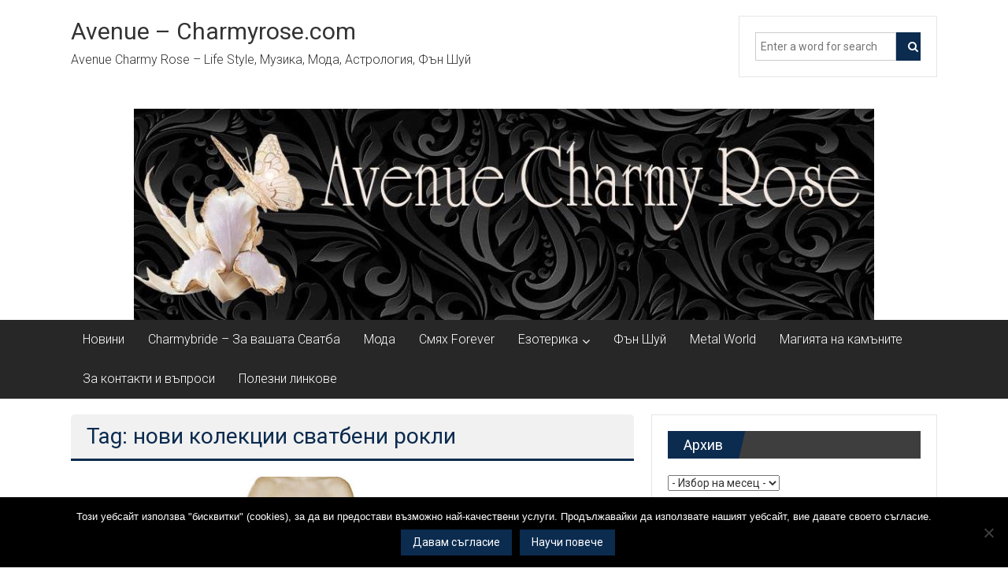

--- FILE ---
content_type: text/html; charset=UTF-8
request_url: https://avenue-charmyrose.com/tag/%D0%BD%D0%BE%D0%B2%D0%B8-%D0%BA%D0%BE%D0%BB%D0%B5%D0%BA%D1%86%D0%B8%D0%B8-%D1%81%D0%B2%D0%B0%D1%82%D0%B1%D0%B5%D0%BD%D0%B8-%D1%80%D0%BE%D0%BA%D0%BB%D0%B8/
body_size: 9884
content:
<!DOCTYPE html><html dir="ltr" lang="bg-BG" prefix="og: https://ogp.me/ns#" xmlns:og="http://ogp.me/ns#" xmlns:fb="http://ogp.me/ns/fb#"><head><style>img.lazy{min-height:1px}</style><link href="https://avenue-charmyrose.com/wp-content/plugins/w3-total-cache/pub/js/lazyload.min.js" as="script"><meta charset="UTF-8"><meta name="viewport" content="width=device-width, initial-scale=1"><link rel="profile" href="https://gmpg.org/xfn/11"><link media="all" href="https://avenue-charmyrose.com/wp-content/cache/autoptimize/css/autoptimize_fc70d4118808048ff8c4475adc93b66c.css" rel="stylesheet"><title>нови колекции сватбени рокли | Avenue - Charmyrose.com</title><meta name="robots" content="max-image-preview:large" /><link rel="canonical" href="https://avenue-charmyrose.com/tag/%d0%bd%d0%be%d0%b2%d0%b8-%d0%ba%d0%be%d0%bb%d0%b5%d0%ba%d1%86%d0%b8%d0%b8-%d1%81%d0%b2%d0%b0%d1%82%d0%b1%d0%b5%d0%bd%d0%b8-%d1%80%d0%be%d0%ba%d0%bb%d0%b8/" /><meta name="generator" content="All in One SEO (AIOSEO) 4.9.0" /><link rel='dns-prefetch' href='//fonts.googleapis.com' /><link rel="alternate" type="application/rss+xml" title="Avenue - Charmyrose.com &raquo; Поток" href="https://avenue-charmyrose.com/feed/" /><link rel="alternate" type="application/rss+xml" title="Avenue - Charmyrose.com &raquo; поток за коментари" href="https://avenue-charmyrose.com/comments/feed/" /><link rel="alternate" type="application/rss+xml" title="Avenue - Charmyrose.com &raquo; поток за етикета нови колекции сватбени рокли " href="https://avenue-charmyrose.com/tag/%d0%bd%d0%be%d0%b2%d0%b8-%d0%ba%d0%be%d0%bb%d0%b5%d0%ba%d1%86%d0%b8%d0%b8-%d1%81%d0%b2%d0%b0%d1%82%d0%b1%d0%b5%d0%bd%d0%b8-%d1%80%d0%be%d0%ba%d0%bb%d0%b8/feed/" /> <!--noptimize--><script id="avenu-ready">
			window.advanced_ads_ready=function(e,a){a=a||"complete";var d=function(e){return"interactive"===a?"loading"!==e:"complete"===e};d(document.readyState)?e():document.addEventListener("readystatechange",(function(a){d(a.target.readyState)&&e()}),{once:"interactive"===a})},window.advanced_ads_ready_queue=window.advanced_ads_ready_queue||[];		</script>
		<!--/noptimize--><link rel='stylesheet' id='dashicons-css' href='https://avenue-charmyrose.com/wp-includes/css/dashicons.min.css' type='text/css' media='all' /><link rel='stylesheet' id='admin-bar-css' href='https://avenue-charmyrose.com/wp-includes/css/admin-bar.min.css' type='text/css' media='all' /><link rel='stylesheet' id='colornews-google-fonts-css' href='//fonts.googleapis.com/css?family=Roboto%3A400%2C300%2C700%2C900&#038;subset=latin%2Clatin-ext&#038;display=swap' type='text/css' media='all' /> <script type="text/javascript" id="cookie-notice-front-js-before">var cnArgs = {"ajaxUrl":"https:\/\/avenue-charmyrose.com\/wp-admin\/admin-ajax.php","nonce":"341af6f446","hideEffect":"fade","position":"bottom","onScroll":true,"onScrollOffset":100,"onClick":false,"cookieName":"cookie_notice_accepted","cookieTime":2592000,"cookieTimeRejected":2592000,"globalCookie":false,"redirection":false,"cache":true,"revokeCookies":false,"revokeCookiesOpt":"automatic"};</script> <script type="text/javascript" src="https://avenue-charmyrose.com/wp-includes/js/jquery/jquery.min.js" id="jquery-core-js"></script> <!--[if lte IE 8]> <script type="text/javascript" src="https://avenue-charmyrose.com/wp-content/themes/colornews/js/html5shiv.js" id="html5shiv-js"></script> <![endif]--> <script type="text/javascript" id="foobox-free-min-js-before">/* Run FooBox FREE (v2.7.35) */
var FOOBOX = window.FOOBOX = {
	ready: true,
	disableOthers: false,
	o: {wordpress: { enabled: true }, countMessage:'image %index of %total', captions: { dataTitle: ["captionTitle","title"], dataDesc: ["captionDesc","description"] }, rel: '', excludes:'.fbx-link,.nofoobox,.nolightbox,a[href*="pinterest.com/pin/create/button/"]', affiliate : { enabled: false }},
	selectors: [
		".foogallery-container.foogallery-lightbox-foobox", ".foogallery-container.foogallery-lightbox-foobox-free", ".gallery", ".wp-block-gallery", ".wp-caption", ".wp-block-image", "a:has(img[class*=wp-image-])", ".post a:has(img[class*=wp-image-])", ".foobox"
	],
	pre: function( $ ){
		// Custom JavaScript (Pre)
		
	},
	post: function( $ ){
		// Custom JavaScript (Post)
		
		// Custom Captions Code
		
	},
	custom: function( $ ){
		// Custom Extra JS
		
	}
};</script> <link rel="https://api.w.org/" href="https://avenue-charmyrose.com/wp-json/" /><link rel="alternate" title="JSON" type="application/json" href="https://avenue-charmyrose.com/wp-json/wp/v2/tags/438" /><link rel="EditURI" type="application/rsd+xml" title="RSD" href="https://avenue-charmyrose.com/xmlrpc.php?rsd" />  <script type="application/ld+json">{"@context":"https:\/\/schema.org\/","@type":"CollectionPage","headline":"нови колекции сватбени рокли Tag","description":"","url":"https:\/\/avenue-charmyrose.com\/tag\/alvina-valenta-%d1%81%d0%b2%d0%b0%d1%82%d0%b1%d0%b5%d0%bd%d0%b0-%d0%bc%d0%be%d0%b4%d0%b0\/","sameAs":[],"hasPart":[{"@context":"https:\/\/schema.org\/","@type":"BlogPosting","mainEntityOfPage":{"@type":"WebPage","@id":"https:\/\/avenue-charmyrose.com\/dizaynerski-kolektsii-svatbeni-rokli-sezon-zima-2011-2012-chast-3-carolina-herrera\/"},"url":"https:\/\/avenue-charmyrose.com\/dizaynerski-kolektsii-svatbeni-rokli-sezon-zima-2011-2012-chast-3-carolina-herrera\/","headline":" Дизайнерски колекции сватбени рокли сезон зима 2011 -2012 част 3...","datePublished":"2011-12-06T20:54:48+00:00","dateModified":"2017-02-28T00:15:07+00:00","publisher":{"@type":"Organization","@id":"https:\/\/avenue-charmyrose.com\/#organization","name":"Avenue - Charmyrose.com","logo":{"@type":"ImageObject","url":"http:\/\/avenue-charmyrose.com\/wp-content\/uploads\/2016\/11\/avenue-publisher-logo.jpg","width":600,"height":60}},"image":{"@type":"ImageObject","url":"https:\/\/avenue-charmyrose.com\/wp-content\/uploads\/2011\/12\/carolina-herrera-2012-wedding-dresses.jpg","width":696,"height":650},"articleSection":"Charmybride - За вашата Сватба","keywords":"Alvina Valenta сватбена мода, Carolina Herrera, Rosie, булка, бутикови сватбени рокли, дизайн, дизайнер, Дизайнерски колекции, зима 2011-2012, Мода, Модни, модни тенденции, нов сезон, нови колекции сватбени рокли, сватба, сватбена мода, сватбени рокли сезон зима 2011 -2012, сватбени тоалети, хармония, цветове","description":"Дизайнерски колекции сватбени рокли сезон зима 2011 -2012 част 3 Carolina Herrera Представяме ви последната поредица от колекциите висша сватбена мода - подбрахме роклите на Carolina Herrera ,защото те са странна смесица от класиката на 60-те години и съвременните материи и тенденции. Снимките са предоставени от Wedding Inspirasi, а","author":{"@type":"Person","name":"admin","url":"https:\/\/avenue-charmyrose.com\/author\/admin\/","image":{"@type":"ImageObject","url":"https:\/\/secure.gravatar.com\/avatar\/3a7fd203a064f04ab9439ac57584f757ed17e81ef68ab49de841bda5b96909bb?s=96&d=mm&r=g","height":96,"width":96}}}]}</script> <link rel="icon" href="https://avenue-charmyrose.com/wp-content/uploads/2023/08/cropped-avenue-charmyrose-favicon-32x32.jpg" sizes="32x32" /><link rel="icon" href="https://avenue-charmyrose.com/wp-content/uploads/2023/08/cropped-avenue-charmyrose-favicon-192x192.jpg" sizes="192x192" /><link rel="apple-touch-icon" href="https://avenue-charmyrose.com/wp-content/uploads/2023/08/cropped-avenue-charmyrose-favicon-180x180.jpg" /><meta name="msapplication-TileImage" content="https://avenue-charmyrose.com/wp-content/uploads/2023/08/cropped-avenue-charmyrose-favicon-270x270.jpg" /><meta property="og:locale" content="bg_BG"/><meta property="og:site_name" content="Avenue - Charmyrose.com"/><meta property="og:title" content="нови колекции сватбени рокли"/><meta property="og:url" content="https://avenue-charmyrose.com/tag/%d0%bd%d0%be%d0%b2%d0%b8-%d0%ba%d0%be%d0%bb%d0%b5%d0%ba%d1%86%d0%b8%d0%b8-%d1%81%d0%b2%d0%b0%d1%82%d0%b1%d0%b5%d0%bd%d0%b8-%d1%80%d0%be%d0%ba%d0%bb%d0%b8/"/><meta property="og:type" content="article"/><meta property="og:description" content="Avenue Charmy Rose – Life Style, Музика, Мода, Астрология, Фън Шуй"/><meta itemprop="name" content="нови колекции сватбени рокли"/><meta itemprop="headline" content="нови колекции сватбени рокли"/><meta itemprop="description" content="Avenue Charmy Rose – Life Style, Музика, Мода, Астрология, Фън Шуй"/><meta name="twitter:title" content="нови колекции сватбени рокли"/><meta name="twitter:url" content="https://avenue-charmyrose.com/tag/%d0%bd%d0%be%d0%b2%d0%b8-%d0%ba%d0%be%d0%bb%d0%b5%d0%ba%d1%86%d0%b8%d0%b8-%d1%81%d0%b2%d0%b0%d1%82%d0%b1%d0%b5%d0%bd%d0%b8-%d1%80%d0%be%d0%ba%d0%bb%d0%b8/"/><meta name="twitter:description" content="Avenue Charmy Rose – Life Style, Музика, Мода, Астрология, Фън Шуй"/><meta name="twitter:card" content="summary_large_image"/></head><body class="archive tag tag-438 custom-background wp-embed-responsive wp-theme-colornews cookies-not-set  wide aa-prefix-avenu-"><div id="page" class="hfeed site"> <a class="skip-link screen-reader-text" href="#main">Skip to content</a><header id="masthead" class="site-header" role="banner"><div class="top-header-wrapper clearfix"><div class="tg-container"><div class="tg-inner-wrap"></div></div></div><div class="middle-header-wrapper  clearfix"><div class="tg-container"><div class="tg-inner-wrap"><div id="header-text" class=""><h3 id="site-title"> <a href="https://avenue-charmyrose.com/" title="Avenue &#8211; Charmyrose.com" rel="home">Avenue &#8211; Charmyrose.com</a></h3><p id="site-description">Avenue Charmy Rose – Life Style, Музика, Мода, Астрология, Фън Шуй</p></div><div class="header-advertise"><aside id="search-5" class="widget widget_search"><form role="search" action="https://avenue-charmyrose.com/" class="searchform" method="get"> <input type="text" placeholder="Enter a word for search" class="search-field" value="" name="s"> <button class="searchsubmit" name="submit" type="submit"><i class="fa fa-search"></i></button></form></aside></div></div></div></div><div id="wp-custom-header" class="wp-custom-header"><div class="header-image-wrap"><img src="data:image/svg+xml,%3Csvg%20xmlns='http://www.w3.org/2000/svg'%20viewBox='0%200%20940%20268'%3E%3C/svg%3E" data-src="https://avenue-charmyrose.com/wp-content/uploads/2016/07/cropped-cropped-avenue-new-banner.jpg" class="header-image lazy" width="940" height="268" alt="Avenue &#8211; Charmyrose.com"></div></div><div class="bottom-header-wrapper clearfix"><div class="bottom-arrow-wrap"><div class="tg-container"><div class="tg-inner-wrap"><nav id="site-navigation" class="main-navigation clearfix" role="navigation"><div class="menu-toggle hide">Menu</div><ul id="nav" class="menu"><li id="menu-item-5129" class="menu-item menu-item-type-taxonomy menu-item-object-category menu-item-5129"><a href="https://avenue-charmyrose.com/category/novini/">Новини</a></li><li id="menu-item-5130" class="menu-item menu-item-type-taxonomy menu-item-object-category menu-item-5130"><a href="https://avenue-charmyrose.com/category/charmybride-za-vashata-svatba/">Charmybride &#8211; За вашата Сватба</a></li><li id="menu-item-5131" class="menu-item menu-item-type-taxonomy menu-item-object-category menu-item-5131"><a href="https://avenue-charmyrose.com/category/moda/">Мода</a></li><li id="menu-item-5132" class="menu-item menu-item-type-taxonomy menu-item-object-category menu-item-5132"><a href="https://avenue-charmyrose.com/category/smyah-forever/">Смях Forever</a></li><li id="menu-item-5133" class="menu-item menu-item-type-taxonomy menu-item-object-category menu-item-has-children menu-item-5133"><a href="https://avenue-charmyrose.com/category/ezoterika/">Езотерика</a><ul class="sub-menu"><li id="menu-item-5134" class="menu-item menu-item-type-taxonomy menu-item-object-category menu-item-5134"><a href="https://avenue-charmyrose.com/category/ezoterika/astrologiya/">Астрология</a></li><li id="menu-item-5135" class="menu-item menu-item-type-taxonomy menu-item-object-category menu-item-5135"><a href="https://avenue-charmyrose.com/category/ezoterika/aromoterapiya/">Аромотерапия</a></li></ul></li><li id="menu-item-5136" class="menu-item menu-item-type-taxonomy menu-item-object-category menu-item-5136"><a href="https://avenue-charmyrose.com/category/fan-shuy/">Фън Шуй</a></li><li id="menu-item-5137" class="menu-item menu-item-type-taxonomy menu-item-object-category menu-item-5137"><a href="https://avenue-charmyrose.com/category/metal-world/">Metal World</a></li><li id="menu-item-5138" class="menu-item menu-item-type-taxonomy menu-item-object-category menu-item-5138"><a href="https://avenue-charmyrose.com/category/bizhuta/magiyata-na-kamanite/">Магията на камъните</a></li><li id="menu-item-5139" class="menu-item menu-item-type-post_type menu-item-object-page menu-item-5139"><a href="https://avenue-charmyrose.com/%d0%b7%d0%b0-%d0%ba%d0%be%d0%bd%d1%82%d0%b0%d0%ba%d1%82%d0%b8%d0%b2%d1%8a%d0%bf%d1%80%d0%be%d1%81%d0%b8-%d0%b8-%d0%be%d1%82%d0%b3%d0%be%d0%b2%d0%be%d1%80%d0%b8/">За контакти и въпроси</a></li><li id="menu-item-5140" class="menu-item menu-item-type-post_type menu-item-object-page menu-item-5140"><a href="https://avenue-charmyrose.com/polezni-linkove/">Полезни линкове</a></li></ul></nav></div></div></div></div></header><div id="main" class="clearfix"><div class="tg-container"><div class="tg-inner-wrap clearfix"><div id="main-content-section clearfix"><div id="primary"><header class="page-header"><h1 class="page-title">Tag: нови колекции сватбени рокли</h1></header><article id="post-2407" class="post-2407 post type-post status-publish format-standard has-post-thumbnail hentry category-charmybride-za-vashata-svatba category-novini tag-alvina-valenta-- tag-carolina-herrera tag-rosie tag-203 tag-439 tag-31 tag-58 tag-434 tag--2011-2012 tag-1042 tag-13 tag-54 tag-440 tag-438 tag-201 tag-258 tag-----2011-2012 tag-437 tag-87 tag-14"><div class="figure-cat-wrap featured-image-enable"><div class="featured-image"> <a href="https://avenue-charmyrose.com/dizaynerski-kolektsii-svatbeni-rokli-sezon-zima-2011-2012-chast-3-carolina-herrera/" title="Дизайнерски колекции сватбени рокли сезон зима 2011 -2012 част 3 Carolina Herrera"><img width="600" height="400" src="data:image/svg+xml,%3Csvg%20xmlns='http://www.w3.org/2000/svg'%20viewBox='0%200%20600%20400'%3E%3C/svg%3E" data-src="https://avenue-charmyrose.com/wp-content/uploads/2011/12/carolina-herrera-2012-wedding-dresses-600x400.jpg" class="attachment-colornews-featured-image size-colornews-featured-image wp-post-image lazy" alt="" decoding="async" /></a></div><div class="category-collection"><span class="cat-links"><a href="https://avenue-charmyrose.com/category/charmybride-za-vashata-svatba/" style="background:#e5b687" rel="category tag">Charmybride - За вашата Сватба</a></span>&nbsp;<span class="cat-links"><a href="https://avenue-charmyrose.com/category/novini/"  rel="category tag">Новини</a></span>&nbsp;</div></div> <span class="posted-on"><a href="https://avenue-charmyrose.com/dizaynerski-kolektsii-svatbeni-rokli-sezon-zima-2011-2012-chast-3-carolina-herrera/" title="20:54" rel="bookmark"><time class="entry-date published" datetime="2011-12-06T20:54:48+00:00">06.12.2011</time><time class="updated" datetime="2017-02-28T00:15:07+00:00">28.02.2017</time></a></span><header class="entry-header"><h2 class="entry-title"> <a href="https://avenue-charmyrose.com/dizaynerski-kolektsii-svatbeni-rokli-sezon-zima-2011-2012-chast-3-carolina-herrera/" title="Дизайнерски колекции сватбени рокли сезон зима 2011 -2012 част 3 Carolina Herrera">Дизайнерски колекции сватбени рокли сезон зима 2011 -2012 част 3 Carolina Herrera</a></h2></header><div class="below-entry-meta"> <span class="byline"><span class="author vcard"><i class="fa fa-user"></i><a class="url fn n" href="https://avenue-charmyrose.com/author/admin/" title="admin"> Публикувано от: admin </a></span></span> <span class="comments"><a href="https://avenue-charmyrose.com/dizaynerski-kolektsii-svatbeni-rokli-sezon-zima-2011-2012-chast-3-carolina-herrera/#respond"><i class="fa fa-comment"></i> 0 Коментари</a></span> <span class="tag-links"><i class="fa fa-tags"></i><a href="https://avenue-charmyrose.com/tag/alvina-valenta-%d1%81%d0%b2%d0%b0%d1%82%d0%b1%d0%b5%d0%bd%d0%b0-%d0%bc%d0%be%d0%b4%d0%b0/" rel="tag">Alvina Valenta сватбена мода</a>, <a href="https://avenue-charmyrose.com/tag/carolina-herrera/" rel="tag">Carolina Herrera</a>, <a href="https://avenue-charmyrose.com/tag/rosie/" rel="tag">Rosie</a>, <a href="https://avenue-charmyrose.com/tag/%d0%b1%d1%83%d0%bb%d0%ba%d0%b0/" rel="tag">булка</a>, <a href="https://avenue-charmyrose.com/tag/%d0%b1%d1%83%d1%82%d0%b8%d0%ba%d0%be%d0%b2%d0%b8-%d1%81%d0%b2%d0%b0%d1%82%d0%b1%d0%b5%d0%bd%d0%b8-%d1%80%d0%be%d0%ba%d0%bb%d0%b8/" rel="tag">бутикови сватбени рокли</a>, <a href="https://avenue-charmyrose.com/tag/%d0%b4%d0%b8%d0%b7%d0%b0%d0%b9%d0%bd/" rel="tag">дизайн</a>, <a href="https://avenue-charmyrose.com/tag/%d0%b4%d0%b8%d0%b7%d0%b0%d0%b9%d0%bd%d0%b5%d1%80/" rel="tag">дизайнер</a>, <a href="https://avenue-charmyrose.com/tag/%d0%b4%d0%b8%d0%b7%d0%b0%d0%b9%d0%bd%d0%b5%d1%80%d1%81%d0%ba%d0%b8-%d0%ba%d0%be%d0%bb%d0%b5%d0%ba%d1%86%d0%b8%d0%b8/" rel="tag">Дизайнерски колекции</a>, <a href="https://avenue-charmyrose.com/tag/%d0%b7%d0%b8%d0%bc%d0%b0-2011-2012/" rel="tag">зима 2011-2012</a>, <a href="https://avenue-charmyrose.com/tag/%d0%bc%d0%be%d0%b4%d0%b0/" rel="tag">Мода</a>, <a href="https://avenue-charmyrose.com/tag/%d0%bc%d0%be%d0%b4%d0%bd%d0%b8/" rel="tag">Модни</a>, <a href="https://avenue-charmyrose.com/tag/%d0%bc%d0%be%d0%b4%d0%bd%d0%b8-%d1%82%d0%b5%d0%bd%d0%b4%d0%b5%d0%bd%d1%86%d0%b8%d0%b8/" rel="tag">модни тенденции</a>, <a href="https://avenue-charmyrose.com/tag/%d0%bd%d0%be%d0%b2-%d1%81%d0%b5%d0%b7%d0%be%d0%bd/" rel="tag">нов сезон</a>, <a href="https://avenue-charmyrose.com/tag/%d0%bd%d0%be%d0%b2%d0%b8-%d0%ba%d0%be%d0%bb%d0%b5%d0%ba%d1%86%d0%b8%d0%b8-%d1%81%d0%b2%d0%b0%d1%82%d0%b1%d0%b5%d0%bd%d0%b8-%d1%80%d0%be%d0%ba%d0%bb%d0%b8/" rel="tag">нови колекции сватбени рокли</a>, <a href="https://avenue-charmyrose.com/tag/%d1%81%d0%b2%d0%b0%d1%82%d0%b1%d0%b0/" rel="tag">сватба</a>, <a href="https://avenue-charmyrose.com/tag/%d1%81%d0%b2%d0%b0%d1%82%d0%b1%d0%b5%d0%bd%d0%b0-%d0%bc%d0%be%d0%b4%d0%b0/" rel="tag">сватбена мода</a>, <a href="https://avenue-charmyrose.com/tag/%d1%81%d0%b2%d0%b0%d1%82%d0%b1%d0%b5%d0%bd%d0%b8-%d1%80%d0%be%d0%ba%d0%bb%d0%b8-%d1%81%d0%b5%d0%b7%d0%be%d0%bd-%d0%b7%d0%b8%d0%bc%d0%b0-2011-2012/" rel="tag">сватбени рокли сезон зима 2011 -2012</a>, <a href="https://avenue-charmyrose.com/tag/%d1%81%d0%b2%d0%b0%d1%82%d0%b1%d0%b5%d0%bd%d0%b8-%d1%82%d0%be%d0%b0%d0%bb%d0%b5%d1%82%d0%b8/" rel="tag">сватбени тоалети</a>, <a href="https://avenue-charmyrose.com/tag/%d1%85%d0%b0%d1%80%d0%bc%d0%be%d0%bd%d0%b8%d1%8f/" rel="tag">хармония</a>, <a href="https://avenue-charmyrose.com/tag/%d1%86%d0%b2%d0%b5%d1%82%d0%be%d0%b2%d0%b5/" rel="tag">цветове</a></span></div><div class="entry-content"><p>Дизайнерски колекции сватбени рокли сезон зима 2011 -2012 част 3 Carolina Herrera Представяме ви последната поредица от колекциите висша сватбена мода &#8211; подбрахме роклите</p></div><div class="entry-anchor-link"> <a class="more-link" title="Дизайнерски колекции сватбени рокли сезон зима 2011 -2012 част 3 Carolina Herrera" href="https://avenue-charmyrose.com/dizaynerski-kolektsii-svatbeni-rokli-sezon-zima-2011-2012-chast-3-carolina-herrera/"><span>Прочети още</span></a></div></article></div><div id="secondary"><aside id="archives-11" class="widget widget_archive"><h3 class="widget-title title-block-wrap clearfix"><span class="block-title"><span>Архив</span></span></h3> <label class="screen-reader-text" for="archives-dropdown-11">Архив</label> <select id="archives-dropdown-11" name="archive-dropdown"><option value="">- Избор на месец -</option><option value='https://avenue-charmyrose.com/2025/08/'> август 2025</option><option value='https://avenue-charmyrose.com/2025/06/'> юни 2025</option><option value='https://avenue-charmyrose.com/2024/10/'> октомври 2024</option><option value='https://avenue-charmyrose.com/2024/09/'> септември 2024</option><option value='https://avenue-charmyrose.com/2024/08/'> август 2024</option><option value='https://avenue-charmyrose.com/2024/07/'> юли 2024</option><option value='https://avenue-charmyrose.com/2023/10/'> октомври 2023</option><option value='https://avenue-charmyrose.com/2023/09/'> септември 2023</option><option value='https://avenue-charmyrose.com/2023/08/'> август 2023</option><option value='https://avenue-charmyrose.com/2023/07/'> юли 2023</option><option value='https://avenue-charmyrose.com/2023/06/'> юни 2023</option><option value='https://avenue-charmyrose.com/2022/11/'> ноември 2022</option><option value='https://avenue-charmyrose.com/2022/10/'> октомври 2022</option><option value='https://avenue-charmyrose.com/2022/09/'> септември 2022</option><option value='https://avenue-charmyrose.com/2022/08/'> август 2022</option><option value='https://avenue-charmyrose.com/2022/01/'> януари 2022</option><option value='https://avenue-charmyrose.com/2021/12/'> декември 2021</option><option value='https://avenue-charmyrose.com/2021/11/'> ноември 2021</option><option value='https://avenue-charmyrose.com/2021/09/'> септември 2021</option><option value='https://avenue-charmyrose.com/2021/08/'> август 2021</option><option value='https://avenue-charmyrose.com/2021/07/'> юли 2021</option><option value='https://avenue-charmyrose.com/2021/06/'> юни 2021</option><option value='https://avenue-charmyrose.com/2021/05/'> май 2021</option><option value='https://avenue-charmyrose.com/2021/04/'> април 2021</option><option value='https://avenue-charmyrose.com/2021/03/'> март 2021</option><option value='https://avenue-charmyrose.com/2021/01/'> януари 2021</option><option value='https://avenue-charmyrose.com/2020/10/'> октомври 2020</option><option value='https://avenue-charmyrose.com/2020/09/'> септември 2020</option><option value='https://avenue-charmyrose.com/2020/08/'> август 2020</option><option value='https://avenue-charmyrose.com/2020/07/'> юли 2020</option><option value='https://avenue-charmyrose.com/2020/05/'> май 2020</option><option value='https://avenue-charmyrose.com/2020/04/'> април 2020</option><option value='https://avenue-charmyrose.com/2020/03/'> март 2020</option><option value='https://avenue-charmyrose.com/2020/01/'> януари 2020</option><option value='https://avenue-charmyrose.com/2019/12/'> декември 2019</option><option value='https://avenue-charmyrose.com/2019/11/'> ноември 2019</option><option value='https://avenue-charmyrose.com/2019/10/'> октомври 2019</option><option value='https://avenue-charmyrose.com/2019/09/'> септември 2019</option><option value='https://avenue-charmyrose.com/2019/07/'> юли 2019</option><option value='https://avenue-charmyrose.com/2019/06/'> юни 2019</option><option value='https://avenue-charmyrose.com/2019/03/'> март 2019</option><option value='https://avenue-charmyrose.com/2019/01/'> януари 2019</option><option value='https://avenue-charmyrose.com/2018/12/'> декември 2018</option><option value='https://avenue-charmyrose.com/2018/10/'> октомври 2018</option><option value='https://avenue-charmyrose.com/2018/09/'> септември 2018</option><option value='https://avenue-charmyrose.com/2018/08/'> август 2018</option><option value='https://avenue-charmyrose.com/2018/07/'> юли 2018</option><option value='https://avenue-charmyrose.com/2018/02/'> февруари 2018</option><option value='https://avenue-charmyrose.com/2017/12/'> декември 2017</option><option value='https://avenue-charmyrose.com/2017/11/'> ноември 2017</option><option value='https://avenue-charmyrose.com/2017/10/'> октомври 2017</option><option value='https://avenue-charmyrose.com/2017/08/'> август 2017</option><option value='https://avenue-charmyrose.com/2017/07/'> юли 2017</option><option value='https://avenue-charmyrose.com/2017/05/'> май 2017</option><option value='https://avenue-charmyrose.com/2017/04/'> април 2017</option><option value='https://avenue-charmyrose.com/2017/03/'> март 2017</option><option value='https://avenue-charmyrose.com/2017/02/'> февруари 2017</option><option value='https://avenue-charmyrose.com/2017/01/'> януари 2017</option><option value='https://avenue-charmyrose.com/2016/12/'> декември 2016</option><option value='https://avenue-charmyrose.com/2016/11/'> ноември 2016</option><option value='https://avenue-charmyrose.com/2016/10/'> октомври 2016</option><option value='https://avenue-charmyrose.com/2016/09/'> септември 2016</option><option value='https://avenue-charmyrose.com/2016/08/'> август 2016</option><option value='https://avenue-charmyrose.com/2016/07/'> юли 2016</option><option value='https://avenue-charmyrose.com/2016/06/'> юни 2016</option><option value='https://avenue-charmyrose.com/2016/05/'> май 2016</option><option value='https://avenue-charmyrose.com/2016/04/'> април 2016</option><option value='https://avenue-charmyrose.com/2016/03/'> март 2016</option><option value='https://avenue-charmyrose.com/2016/02/'> февруари 2016</option><option value='https://avenue-charmyrose.com/2016/01/'> януари 2016</option><option value='https://avenue-charmyrose.com/2015/12/'> декември 2015</option><option value='https://avenue-charmyrose.com/2015/11/'> ноември 2015</option><option value='https://avenue-charmyrose.com/2015/10/'> октомври 2015</option><option value='https://avenue-charmyrose.com/2015/07/'> юли 2015</option><option value='https://avenue-charmyrose.com/2015/04/'> април 2015</option><option value='https://avenue-charmyrose.com/2015/03/'> март 2015</option><option value='https://avenue-charmyrose.com/2015/01/'> януари 2015</option><option value='https://avenue-charmyrose.com/2014/12/'> декември 2014</option><option value='https://avenue-charmyrose.com/2014/10/'> октомври 2014</option><option value='https://avenue-charmyrose.com/2014/04/'> април 2014</option><option value='https://avenue-charmyrose.com/2014/02/'> февруари 2014</option><option value='https://avenue-charmyrose.com/2014/01/'> януари 2014</option><option value='https://avenue-charmyrose.com/2013/12/'> декември 2013</option><option value='https://avenue-charmyrose.com/2013/11/'> ноември 2013</option><option value='https://avenue-charmyrose.com/2013/10/'> октомври 2013</option><option value='https://avenue-charmyrose.com/2013/09/'> септември 2013</option><option value='https://avenue-charmyrose.com/2013/04/'> април 2013</option><option value='https://avenue-charmyrose.com/2013/03/'> март 2013</option><option value='https://avenue-charmyrose.com/2013/02/'> февруари 2013</option><option value='https://avenue-charmyrose.com/2012/12/'> декември 2012</option><option value='https://avenue-charmyrose.com/2012/11/'> ноември 2012</option><option value='https://avenue-charmyrose.com/2012/10/'> октомври 2012</option><option value='https://avenue-charmyrose.com/2012/09/'> септември 2012</option><option value='https://avenue-charmyrose.com/2012/07/'> юли 2012</option><option value='https://avenue-charmyrose.com/2012/06/'> юни 2012</option><option value='https://avenue-charmyrose.com/2012/05/'> май 2012</option><option value='https://avenue-charmyrose.com/2012/04/'> април 2012</option><option value='https://avenue-charmyrose.com/2012/03/'> март 2012</option><option value='https://avenue-charmyrose.com/2012/02/'> февруари 2012</option><option value='https://avenue-charmyrose.com/2012/01/'> януари 2012</option><option value='https://avenue-charmyrose.com/2011/12/'> декември 2011</option><option value='https://avenue-charmyrose.com/2011/11/'> ноември 2011</option><option value='https://avenue-charmyrose.com/2011/10/'> октомври 2011</option><option value='https://avenue-charmyrose.com/2011/09/'> септември 2011</option><option value='https://avenue-charmyrose.com/2011/08/'> август 2011</option><option value='https://avenue-charmyrose.com/2011/07/'> юли 2011</option><option value='https://avenue-charmyrose.com/2011/06/'> юни 2011</option><option value='https://avenue-charmyrose.com/2011/05/'> май 2011</option><option value='https://avenue-charmyrose.com/2011/04/'> април 2011</option><option value='https://avenue-charmyrose.com/2011/03/'> март 2011</option><option value='https://avenue-charmyrose.com/2011/02/'> февруари 2011</option><option value='https://avenue-charmyrose.com/2011/01/'> януари 2011</option><option value='https://avenue-charmyrose.com/2010/12/'> декември 2010</option><option value='https://avenue-charmyrose.com/2010/11/'> ноември 2010</option><option value='https://avenue-charmyrose.com/2010/10/'> октомври 2010</option><option value='https://avenue-charmyrose.com/2010/09/'> септември 2010</option><option value='https://avenue-charmyrose.com/2010/08/'> август 2010</option><option value='https://avenue-charmyrose.com/2010/07/'> юли 2010</option><option value='https://avenue-charmyrose.com/2010/06/'> юни 2010</option><option value='https://avenue-charmyrose.com/2010/05/'> май 2010</option><option value='https://avenue-charmyrose.com/2010/04/'> април 2010</option> </select> <script type="text/javascript">(function() {
	var dropdown = document.getElementById( "archives-dropdown-11" );
	function onSelectChange() {
		if ( dropdown.options[ dropdown.selectedIndex ].value !== '' ) {
			document.location.href = this.options[ this.selectedIndex ].value;
		}
	}
	dropdown.onchange = onSelectChange;
})();</script> </aside><aside id="tag_cloud-14" class="widget widget_tag_cloud"><h3 class="widget-title title-block-wrap clearfix"><span class="block-title"><span>Етикети</span></span></h3><div class="tagcloud"><a href="https://avenue-charmyrose.com/tag/2018-%d0%b3%d0%be%d0%b4%d0%b8%d0%bd%d0%b0%d1%82%d0%b0-%d0%bd%d0%b0-%d0%b6%d1%8a%d0%bb%d1%82%d0%be%d1%82%d0%be-%d0%b7%d0%b5%d0%bc%d0%bd%d0%be-%d0%ba%d1%83%d1%87%d0%b5/" class="tag-cloud-link tag-link-1773 tag-link-position-1" style="font-size: 8.7pt;" aria-label="2018-годината на жълтото земно куче (14 обекти)">2018-годината на жълтото земно куче</a> <a href="https://avenue-charmyrose.com/tag/charmy-bride/" class="tag-cloud-link tag-link-212 tag-link-position-2" style="font-size: 10.566666666667pt;" aria-label="Charmy Bride (17 обекти)">Charmy Bride</a> <a href="https://avenue-charmyrose.com/tag/rosie/" class="tag-cloud-link tag-link-133 tag-link-position-3" style="font-size: 16.866666666667pt;" aria-label="Rosie (33 обекти)">Rosie</a> <a href="https://avenue-charmyrose.com/tag/%d0%b0%d1%81%d1%82%d1%80%d0%be%d0%bb%d0%be%d0%b3/" class="tag-cloud-link tag-link-174 tag-link-position-4" style="font-size: 14.066666666667pt;" aria-label="Астролог (25 обекти)">Астролог</a> <a href="https://avenue-charmyrose.com/tag/%d0%b0%d1%81%d1%82%d1%80%d0%be%d0%bb%d0%be%d0%b3%d0%b8%d1%8f/" class="tag-cloud-link tag-link-1047 tag-link-position-5" style="font-size: 22pt;" aria-label="Астрология (55 обекти)">Астрология</a> <a href="https://avenue-charmyrose.com/tag/%d0%b1%d0%b8%d0%b6%d1%83%d1%82%d0%b0/" class="tag-cloud-link tag-link-1043 tag-link-position-6" style="font-size: 15pt;" aria-label="Бижута (27 обекти)">Бижута</a> <a href="https://avenue-charmyrose.com/tag/%d0%b1%d0%b8%d0%b6%d1%83%d1%82%d0%b0%d1%82%d0%b0/" class="tag-cloud-link tag-link-18 tag-link-position-7" style="font-size: 10.566666666667pt;" aria-label="Бижутата (17 обекти)">Бижутата</a> <a href="https://avenue-charmyrose.com/tag/%d0%ba%d0%be%d1%81%d0%bc%d0%b0%d1%82%d0%b8%d1%8f-%d0%bf%d1%80%d0%be%d1%84%d0%b5%d1%81%d0%be%d1%80/" class="tag-cloud-link tag-link-49 tag-link-position-8" style="font-size: 9.8666666666667pt;" aria-label="Косматия професор (16 обекти)">Косматия професор</a> <a href="https://avenue-charmyrose.com/tag/%d0%bc%d0%be%d0%b4%d0%b0/" class="tag-cloud-link tag-link-1042 tag-link-position-9" style="font-size: 13.833333333333pt;" aria-label="Мода (24 обекти)">Мода</a> <a href="https://avenue-charmyrose.com/tag/%d0%bc%d0%be%d0%b4%d0%bd%d0%b8/" class="tag-cloud-link tag-link-13 tag-link-position-10" style="font-size: 11.966666666667pt;" aria-label="Модни (20 обекти)">Модни</a> <a href="https://avenue-charmyrose.com/tag/%d0%bc%d1%83%d0%b7%d0%b8%d0%ba%d0%b0/" class="tag-cloud-link tag-link-1048 tag-link-position-11" style="font-size: 8.7pt;" aria-label="Музика (14 обекти)">Музика</a> <a href="https://avenue-charmyrose.com/tag/%d1%81%d0%b2%d0%b0%d1%82%d0%b1%d0%b5%d0%bd-%d0%b4%d0%b5%d0%bd/" class="tag-cloud-link tag-link-304 tag-link-position-12" style="font-size: 15pt;" aria-label="Сватбен ден (27 обекти)">Сватбен ден</a> <a href="https://avenue-charmyrose.com/tag/%d1%84%d1%8a%d0%bd-%d1%88%d1%83%d0%b9/" class="tag-cloud-link tag-link-138 tag-link-position-13" style="font-size: 18.033333333333pt;" aria-label="Фън Шуй (37 обекти)">Фън Шуй</a> <a href="https://avenue-charmyrose.com/tag/%d1%86%d0%b2%d0%b5%d1%82%d0%be%d1%82%d0%b5%d1%80%d0%b0%d0%bf%d0%b8%d1%8f/" class="tag-cloud-link tag-link-1049 tag-link-position-14" style="font-size: 9.1666666666667pt;" aria-label="Цветотерапия (15 обекти)">Цветотерапия</a> <a href="https://avenue-charmyrose.com/tag/%d0%b1%d1%83%d0%bb%d0%ba%d0%b0/" class="tag-cloud-link tag-link-203 tag-link-position-15" style="font-size: 18.266666666667pt;" aria-label="булка (38 обекти)">булка</a> <a href="https://avenue-charmyrose.com/tag/%d0%b2%d0%b8%d1%86%d0%be%d0%b2%d0%b5/" class="tag-cloud-link tag-link-34 tag-link-position-16" style="font-size: 13.833333333333pt;" aria-label="вицове (24 обекти)">вицове</a> <a href="https://avenue-charmyrose.com/tag/%d0%b3%d0%be%d0%b4%d0%b8%d0%bd%d0%b0-%d0%bd%d0%b0-%d0%ba%d1%83%d1%87%d0%b5%d1%82%d0%be-2018/" class="tag-cloud-link tag-link-1778 tag-link-position-17" style="font-size: 8.7pt;" aria-label="година на кучето 2018 (14 обекти)">година на кучето 2018</a> <a href="https://avenue-charmyrose.com/tag/%d0%b4%d0%b8%d0%b7%d0%b0%d0%b9%d0%bd/" class="tag-cloud-link tag-link-31 tag-link-position-18" style="font-size: 15.7pt;" aria-label="дизайн (29 обекти)">дизайн</a> <a href="https://avenue-charmyrose.com/tag/%d0%b4%d0%b8%d0%b7%d0%b0%d0%b9%d0%bd%d0%b5%d1%80/" class="tag-cloud-link tag-link-58 tag-link-position-19" style="font-size: 16.4pt;" aria-label="дизайнер (31 обекти)">дизайнер</a> <a href="https://avenue-charmyrose.com/tag/%d0%b6%d1%8a%d1%82%d0%be-%d0%b7%d0%b5%d0%bc%d0%bd%d0%be-%d0%ba%d1%83%d1%87%d0%b5/" class="tag-cloud-link tag-link-1777 tag-link-position-20" style="font-size: 8.7pt;" aria-label="жъто земно куче (14 обекти)">жъто земно куче</a> <a href="https://avenue-charmyrose.com/tag/%d0%b7%d0%be%d0%b4%d0%b8%d0%b0%d0%ba/" class="tag-cloud-link tag-link-394 tag-link-position-21" style="font-size: 11.966666666667pt;" aria-label="зодиак (20 обекти)">зодиак</a> <a href="https://avenue-charmyrose.com/tag/%d0%b7%d0%be%d0%b4%d0%b8%d0%b8/" class="tag-cloud-link tag-link-122 tag-link-position-22" style="font-size: 16.633333333333pt;" aria-label="зодии (32 обекти)">зодии</a> <a href="https://avenue-charmyrose.com/tag/%d0%b7%d0%be%d0%b4%d0%b8%d0%b8-%d0%bf%d0%be-%d0%ba%d0%b8%d1%82%d0%b0%d0%b9%d1%81%d0%ba%d0%b8%d1%8f-%d0%ba%d0%b0%d0%bb%d0%b5%d0%bd%d0%b4%d0%b0%d1%80/" class="tag-cloud-link tag-link-2735 tag-link-position-23" style="font-size: 8.7pt;" aria-label="зодии по китайския календар (14 обекти)">зодии по китайския календар</a> <a href="https://avenue-charmyrose.com/tag/%d0%b7%d0%be%d0%b4%d0%b8%d1%8f-%d0%ba%d0%be%d0%b7%d0%b8%d1%80%d0%be%d0%b3/" class="tag-cloud-link tag-link-456 tag-link-position-24" style="font-size: 8.7pt;" aria-label="зодия козирог (14 обекти)">зодия козирог</a> <a href="https://avenue-charmyrose.com/tag/%d0%b7%d0%be%d0%b4%d0%b8%d1%8f-%d1%81%d0%ba%d0%be%d1%80%d0%bf%d0%b8%d0%be%d0%bd/" class="tag-cloud-link tag-link-393 tag-link-position-25" style="font-size: 9.1666666666667pt;" aria-label="зодия скорпион (15 обекти)">зодия скорпион</a> <a href="https://avenue-charmyrose.com/tag/%d0%ba%d0%b8%d1%82%d0%b0%d0%b9%d1%81%d0%ba%d0%b0-%d0%b0%d1%81%d1%82%d1%80%d0%be%d0%bb%d0%be%d0%b3%d0%b8%d1%8f/" class="tag-cloud-link tag-link-765 tag-link-position-26" style="font-size: 8pt;" aria-label="китайска астрология (13 обекти)">китайска астрология</a> <a href="https://avenue-charmyrose.com/tag/%d0%ba%d0%b8%d1%82%d0%b0%d0%b9%d1%81%d0%ba%d0%b8-%d0%b7%d0%be%d0%b4%d0%b8%d0%b8/" class="tag-cloud-link tag-link-766 tag-link-position-27" style="font-size: 11.033333333333pt;" aria-label="китайски зодии (18 обекти)">китайски зодии</a> <a href="https://avenue-charmyrose.com/tag/%d0%ba%d0%b8%d1%82%d0%b0%d0%b9%d1%81%d0%ba%d0%b8-%d1%85%d0%be%d1%80%d0%be%d1%81%d0%ba%d0%be%d0%bf/" class="tag-cloud-link tag-link-1010 tag-link-position-28" style="font-size: 9.1666666666667pt;" aria-label="китайски хороскоп (15 обекти)">китайски хороскоп</a> <a href="https://avenue-charmyrose.com/tag/%d0%ba%d1%8a%d1%81%d0%bc%d0%b5%d1%82/" class="tag-cloud-link tag-link-118 tag-link-position-29" style="font-size: 15pt;" aria-label="късмет (27 обекти)">късмет</a> <a href="https://avenue-charmyrose.com/tag/%d0%bc%d0%b0%d0%b3%d0%b8%d1%8f/" class="tag-cloud-link tag-link-40 tag-link-position-30" style="font-size: 16.866666666667pt;" aria-label="магия (33 обекти)">магия</a> <a href="https://avenue-charmyrose.com/tag/%d0%bc%d0%be%d0%b4%d0%bd%d0%b8-%d1%82%d0%b5%d0%bd%d0%b4%d0%b5%d0%bd%d1%86%d0%b8%d0%b8/" class="tag-cloud-link tag-link-54 tag-link-position-31" style="font-size: 14.533333333333pt;" aria-label="модни тенденции (26 обекти)">модни тенденции</a> <a href="https://avenue-charmyrose.com/tag/%d0%bf%d0%be%d0%bb%d1%83-%d1%81%d0%ba%d1%8a%d0%bf%d0%be%d1%86%d0%b5%d0%bd%d0%bd%d0%b8-%d0%ba%d0%b0%d0%bc%d1%8a%d0%bd%d0%b8/" class="tag-cloud-link tag-link-66 tag-link-position-32" style="font-size: 15.233333333333pt;" aria-label="полу скъпоценни камъни (28 обекти)">полу скъпоценни камъни</a> <a href="https://avenue-charmyrose.com/tag/%d0%bf%d1%80%d0%b0%d0%b7%d0%bd%d0%b8%d1%86%d0%b8/" class="tag-cloud-link tag-link-153 tag-link-position-33" style="font-size: 17.566666666667pt;" aria-label="празници (35 обекти)">празници</a> <a href="https://avenue-charmyrose.com/tag/%d0%bf%d1%80%d0%b5%d0%b4%d1%81%d0%ba%d0%b0%d0%b7%d0%b0%d0%bd%d0%b8%d1%8f-%d0%b7%d0%b0-2018-%d0%b3%d0%be%d0%b4%d0%b8%d0%bd%d0%b0%d1%82%d0%b0-%d0%bd%d0%b0-%d0%ba%d1%83%d1%87%d0%b5%d1%82%d0%be/" class="tag-cloud-link tag-link-1774 tag-link-position-34" style="font-size: 8.7pt;" aria-label="предсказания за 2018-годината на кучето (14 обекти)">предсказания за 2018-годината на кучето</a> <a href="https://avenue-charmyrose.com/tag/%d1%81%d0%b2%d0%b0%d1%82%d0%b1%d0%b0/" class="tag-cloud-link tag-link-201 tag-link-position-35" style="font-size: 20.366666666667pt;" aria-label="сватба (47 обекти)">сватба</a> <a href="https://avenue-charmyrose.com/tag/%d1%81%d0%b2%d0%b0%d1%82%d0%b1%d0%b5%d0%bd%d0%b0-%d0%bc%d0%be%d0%b4%d0%b0/" class="tag-cloud-link tag-link-258 tag-link-position-36" style="font-size: 15.7pt;" aria-label="сватбена мода (29 обекти)">сватбена мода</a> <a href="https://avenue-charmyrose.com/tag/%d1%81%d0%b2%d0%b0%d1%82%d0%b1%d0%b5%d0%bd-%d0%bc%d0%b0%d0%b3%d0%b0%d0%b7%d0%b8%d0%bd/" class="tag-cloud-link tag-link-264 tag-link-position-37" style="font-size: 15.233333333333pt;" aria-label="сватбен магазин (28 обекти)">сватбен магазин</a> <a href="https://avenue-charmyrose.com/tag/%d1%81%d0%bc%d0%b5%d1%88%d0%bd%d0%b8-%d0%b6%d0%b8%d0%b2%d0%be%d1%82%d0%bd%d0%b8/" class="tag-cloud-link tag-link-35 tag-link-position-38" style="font-size: 9.8666666666667pt;" aria-label="смешни животни (16 обекти)">смешни животни</a> <a href="https://avenue-charmyrose.com/tag/%d1%81%d0%bc%d1%8f%d1%85/" class="tag-cloud-link tag-link-19 tag-link-position-39" style="font-size: 19.9pt;" aria-label="смях (45 обекти)">смях</a> <a href="https://avenue-charmyrose.com/tag/%d1%82%d0%b5%d1%80%d0%b0%d0%bf%d0%b8%d0%b8/" class="tag-cloud-link tag-link-43 tag-link-position-40" style="font-size: 11.033333333333pt;" aria-label="терапии (18 обекти)">терапии</a> <a href="https://avenue-charmyrose.com/tag/%d1%84%d1%8a%d0%bd-%d1%88%d1%83%d0%b9-2018-%d0%b3%d0%be%d0%b4%d0%b8%d0%bd%d0%b0-%d0%bd%d0%b0-%d0%b7%d0%b5%d0%bc%d0%bd%d0%be%d1%82%d0%be-%d0%ba%d1%83%d1%87%d0%b5/" class="tag-cloud-link tag-link-1776 tag-link-position-41" style="font-size: 8.7pt;" aria-label="фън шуй 2018-година на земното куче (14 обекти)">фън шуй 2018-година на земното куче</a> <a href="https://avenue-charmyrose.com/tag/%d1%84%d1%8a%d0%bd-%d1%88%d1%83%d0%b9-%d1%81%d1%83%d0%b2%d0%b5%d0%bd%d0%b8%d1%80%d0%b8-%d0%b7%d0%b0-%d0%b3%d0%be%d0%b4%d0%b8%d0%bd%d0%b0%d1%82%d0%b0-%d0%bd%d0%b0-%d0%ba%d1%83%d1%87%d0%b5%d1%82%d0%be/" class="tag-cloud-link tag-link-1775 tag-link-position-42" style="font-size: 8.7pt;" aria-label="фън шуй сувенири за годината на кучето (14 обекти)">фън шуй сувенири за годината на кучето</a> <a href="https://avenue-charmyrose.com/tag/%d1%85%d0%b0%d1%80%d0%bc%d0%be%d0%bd%d0%b8%d1%8f/" class="tag-cloud-link tag-link-87 tag-link-position-43" style="font-size: 12.9pt;" aria-label="хармония (22 обекти)">хармония</a> <a href="https://avenue-charmyrose.com/tag/%d1%85%d1%83%d0%bc%d0%be%d1%80/" class="tag-cloud-link tag-link-20 tag-link-position-44" style="font-size: 19.9pt;" aria-label="хумор (45 обекти)">хумор</a> <a href="https://avenue-charmyrose.com/tag/%d1%86%d0%b2%d0%b5%d1%82%d0%be%d0%b2%d0%b5/" class="tag-cloud-link tag-link-14 tag-link-position-45" style="font-size: 18.033333333333pt;" aria-label="цветове (37 обекти)">цветове</a></div></aside></div></div></div></div></div><footer id="colophon"><div id="bottom-footer"><div class="tg-container"><div class="tg-inner-wrap"><div class="copy-right">Copyright &copy; 2026 <a href="https://avenue-charmyrose.com/" title="Avenue &#8211; Charmyrose.com" ><span>Avenue &#8211; Charmyrose.com</span></a>. All rights reserved.&nbsp;Theme: <a href="https://themegrill.com/themes/colornews" target="_blank" title="ColorNews" rel="nofollow"><span>ColorNews</span></a> by ThemeGrill. Powered by <a href="https://wordpress.org" target="_blank" title="WordPress" rel="nofollow"><span>WordPress</span></a>.</div></div></div></div></footer> <a href="#masthead" id="scroll-up"><i class="fa fa-arrow-up"></i></a></div> <script type="speculationrules">{"prefetch":[{"source":"document","where":{"and":[{"href_matches":"\/*"},{"not":{"href_matches":["\/wp-*.php","\/wp-admin\/*","\/wp-content\/uploads\/*","\/wp-content\/*","\/wp-content\/plugins\/*","\/wp-content\/themes\/colornews\/*","\/*\\?(.+)"]}},{"not":{"selector_matches":"a[rel~=\"nofollow\"]"}},{"not":{"selector_matches":".no-prefetch, .no-prefetch a"}}]},"eagerness":"conservative"}]}</script>  <script type="text/javascript" id="kk-star-ratings-js-extra">var kk_star_ratings = {"action":"kk-star-ratings","endpoint":"https:\/\/avenue-charmyrose.com\/wp-admin\/admin-ajax.php","nonce":"c455906cfb"};</script> <script type="text/javascript" id="heateor_sss_sharing_js-js-before">function heateorSssLoadEvent(e) {var t=window.onload;if (typeof window.onload!="function") {window.onload=e}else{window.onload=function() {t();e()}}};	var heateorSssSharingAjaxUrl = 'https://avenue-charmyrose.com/wp-admin/admin-ajax.php', heateorSssCloseIconPath = 'https://avenue-charmyrose.com/wp-content/plugins/sassy-social-share/public/../images/close.png', heateorSssPluginIconPath = 'https://avenue-charmyrose.com/wp-content/plugins/sassy-social-share/public/../images/logo.png', heateorSssHorizontalSharingCountEnable = 0, heateorSssVerticalSharingCountEnable = 0, heateorSssSharingOffset = -10; var heateorSssMobileStickySharingEnabled = 0;var heateorSssCopyLinkMessage = "Link copied.";var heateorSssUrlCountFetched = [], heateorSssSharesText = 'Shares', heateorSssShareText = 'Share';function heateorSssPopup(e) {window.open(e,"popUpWindow","height=400,width=600,left=400,top=100,resizable,scrollbars,toolbar=0,personalbar=0,menubar=no,location=no,directories=no,status")}</script> <!--noptimize--><script>!function(){window.advanced_ads_ready_queue=window.advanced_ads_ready_queue||[],advanced_ads_ready_queue.push=window.advanced_ads_ready;for(var d=0,a=advanced_ads_ready_queue.length;d<a;d++)advanced_ads_ready(advanced_ads_ready_queue[d])}();</script><!--/noptimize--><div id="cookie-notice" role="dialog" class="cookie-notice-hidden cookie-revoke-hidden cn-position-bottom" aria-label="Cookie Notice" style="background-color: rgba(0,0,0,1);"><div class="cookie-notice-container" style="color: #fff"><span id="cn-notice-text" class="cn-text-container">Този уебсайт използва "бисквитки" (cookies), за да ви предостави възможно най-качествени услуги. Продължавайки да използвате нашият уебсайт, вие давате своето съгласие.</span><span id="cn-notice-buttons" class="cn-buttons-container"><button id="cn-accept-cookie" data-cookie-set="accept" class="cn-set-cookie cn-button cn-button-custom button" aria-label="Давам съгласие">Давам съгласие</button><button data-link-url="https://avenue-charmyrose.com/privacy/" data-link-target="_blank" id="cn-more-info" class="cn-more-info cn-button cn-button-custom button" aria-label="Научи повече">Научи повече</button></span><button id="cn-close-notice" data-cookie-set="accept" class="cn-close-icon" aria-label="No"></button></div></div>  <script defer src="https://avenue-charmyrose.com/wp-content/cache/autoptimize/js/autoptimize_cd14d1cb684684e4d35b6ff380a53698.js"></script><script>window.w3tc_lazyload=1,window.lazyLoadOptions={elements_selector:".lazy",callback_loaded:function(t){var e;try{e=new CustomEvent("w3tc_lazyload_loaded",{detail:{e:t}})}catch(a){(e=document.createEvent("CustomEvent")).initCustomEvent("w3tc_lazyload_loaded",!1,!1,{e:t})}window.dispatchEvent(e)}}</script><script async src="https://avenue-charmyrose.com/wp-content/plugins/w3-total-cache/pub/js/lazyload.min.js"></script></body></html>
<!--
Performance optimized by W3 Total Cache. Learn more: https://www.boldgrid.com/w3-total-cache/

Page Caching using Disk: Enhanced 
Lazy Loading
Minified using Disk
Database Caching 103/153 queries in 0.092 seconds using Disk

Served from: avenue-charmyrose.com @ 2026-01-01 04:36:34 by W3 Total Cache
-->